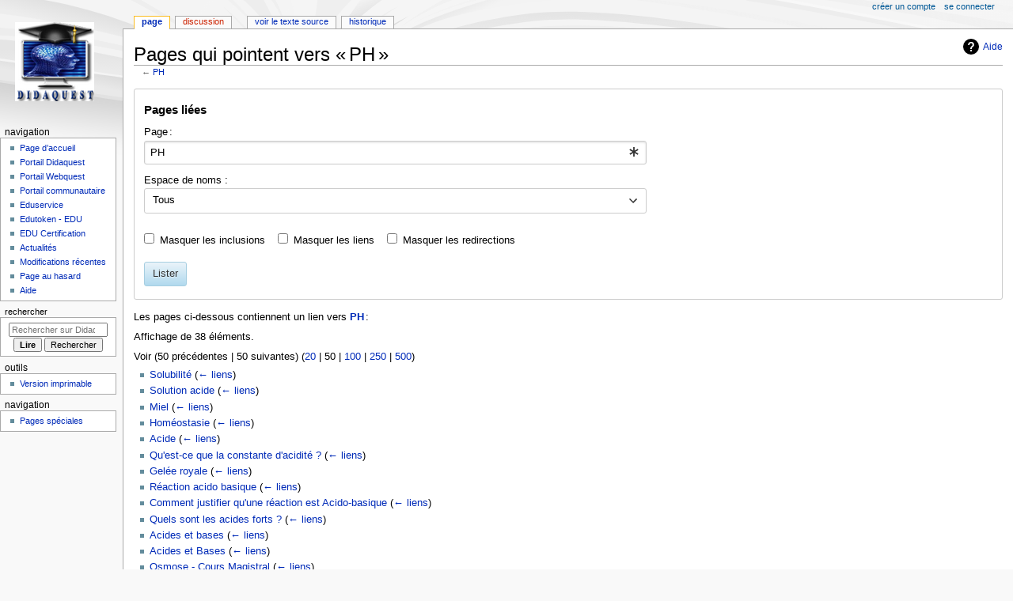

--- FILE ---
content_type: text/html; charset=UTF-8
request_url: https://didaquest.org/wiki/Sp%C3%A9cial:Pages_li%C3%A9es/PH
body_size: 7297
content:
<!DOCTYPE html>
<html class="client-nojs" lang="fr" dir="ltr">
<head>
<meta charset="UTF-8">
<title>Pages qui pointent vers « PH » — Didaquest</title>
<script>document.documentElement.className="client-js";RLCONF={"wgBreakFrames":true,"wgSeparatorTransformTable":[",\t."," \t,"],"wgDigitTransformTable":["",""],"wgDefaultDateFormat":"dmy","wgMonthNames":["","janvier","février","mars","avril","mai","juin","juillet","août","septembre","octobre","novembre","décembre"],"wgRequestId":"aWfKBAECvP1rmzVd1HMDxgAAAAI","wgCanonicalNamespace":"Special","wgCanonicalSpecialPageName":"Whatlinkshere","wgNamespaceNumber":-1,"wgPageName":"Spécial:Pages_liées/PH","wgTitle":"Pages liées/PH","wgCurRevisionId":0,"wgRevisionId":0,"wgArticleId":0,"wgIsArticle":false,"wgIsRedirect":false,"wgAction":"view","wgUserName":null,"wgUserGroups":["*"],"wgCategories":[],"wgPageViewLanguage":"fr","wgPageContentLanguage":"fr","wgPageContentModel":"wikitext","wgRelevantPageName":"PH","wgRelevantArticleId":13940,"wgIsProbablyEditable":false,"wgRelevantPageIsProbablyEditable":false,"wgCiteReferencePreviewsActive":true,"wgMediaViewerOnClick":true,"wgMediaViewerEnabledByDefault":true};
RLSTATE={"site.styles":"ready","user.styles":"ready","user":"ready","user.options":"loading","mediawiki.helplink":"ready","mediawiki.special":"ready","oojs-ui-core.styles":"ready","oojs-ui.styles.indicators":"ready","mediawiki.widgets.styles":"ready","oojs-ui-core.icons":"ready","mediawiki.htmlform.ooui.styles":"ready","mediawiki.htmlform.styles":"ready","mediawiki.codex.messagebox.styles":"ready","skins.monobook.styles":"ready"};RLPAGEMODULES=["mediawiki.htmlform","mediawiki.htmlform.ooui","mediawiki.widgets","site","mediawiki.page.ready","skins.monobook.scripts","ext.createPage"];</script>
<script>(RLQ=window.RLQ||[]).push(function(){mw.loader.impl(function(){return["user.options@12s5i",function($,jQuery,require,module){mw.user.tokens.set({"patrolToken":"+\\","watchToken":"+\\","csrfToken":"+\\"});
}];});});</script>
<link rel="stylesheet" href="/Didawiki/w/load.php?lang=fr&amp;modules=mediawiki.codex.messagebox.styles%7Cmediawiki.helplink%2Cspecial%7Cmediawiki.htmlform.ooui.styles%7Cmediawiki.htmlform.styles%7Cmediawiki.widgets.styles%7Coojs-ui-core.icons%2Cstyles%7Coojs-ui.styles.indicators%7Cskins.monobook.styles&amp;only=styles&amp;skin=monobook">
<script async="" src="/Didawiki/w/load.php?lang=fr&amp;modules=startup&amp;only=scripts&amp;raw=1&amp;skin=monobook"></script>
<meta name="generator" content="MediaWiki 1.44.0">
<meta name="robots" content="noindex,nofollow,max-image-preview:standard">
<meta name="format-detection" content="telephone=no">
<meta name="viewport" content="width=device-width, initial-scale=1.0, user-scalable=yes, minimum-scale=0.25, maximum-scale=5.0">
<link rel="search" type="application/opensearchdescription+xml" href="/Didawiki/w/rest.php/v1/search" title="Didaquest (fr)">
<link rel="EditURI" type="application/rsd+xml" href="https://didaquest.org/Didawiki/w/api.php?action=rsd">
<link rel="alternate" type="application/atom+xml" title="Flux Atom de Didaquest" href="/Didawiki/w/index.php?title=Sp%C3%A9cial:Modifications_r%C3%A9centes&amp;feed=atom">
</head>
<body class="mediawiki ltr sitedir-ltr mw-hide-empty-elt ns--1 ns-special mw-special-Whatlinkshere page-Spécial_Pages_liées_PH rootpage-Spécial_Pages_liées_PH skin-monobook action-view skin--responsive"><div id="globalWrapper">
	<div id="column-content">
		<div id="content" class="mw-body" role="main">
			<a id="top"></a>
			<div id="siteNotice"></div>
			<div class="mw-indicators">
				<div id="mw-indicator-mw-helplink" class="mw-indicator"><a href="https://www.mediawiki.org/wiki/Special:MyLanguage/Help:What_links_here" target="_blank" class="mw-helplink"><span class="mw-helplink-icon"></span>Aide</a></div>
			</div>
			<h1 id="firstHeading" class="firstHeading mw-first-heading">Pages qui pointent vers « PH »</h1>
			<div id="bodyContent" class="monobook-body">
				<div id="siteSub">De Didaquest</div>
				<div id="contentSub" ><div id="mw-content-subtitle">← <a href="/wiki/PH" title="PH">PH</a></div></div>
				
				<div id="jump-to-nav"></div><a href="#column-one" class="mw-jump-link">Aller à la navigation</a><a href="#searchInput" class="mw-jump-link">Aller à la recherche</a>
				<!-- start content -->
				<div id="mw-content-text" class="mw-body-content"><div class='mw-htmlform-ooui-wrapper oo-ui-layout oo-ui-panelLayout oo-ui-panelLayout-padded oo-ui-panelLayout-framed'><form action='/wiki/Sp%C3%A9cial:Pages_li%C3%A9es' method='get' enctype='application/x-www-form-urlencoded' class='mw-htmlform mw-htmlform-ooui oo-ui-layout oo-ui-formLayout'><fieldset class='oo-ui-layout oo-ui-labelElement oo-ui-fieldsetLayout'><legend class='oo-ui-fieldsetLayout-header'><span class='oo-ui-iconElement-icon oo-ui-iconElement-noIcon'></span><span class='oo-ui-labelElement-label'>Pages liées</span></legend><div class='oo-ui-fieldsetLayout-group'><div class='oo-ui-widget oo-ui-widget-enabled'><div class='oo-ui-layout oo-ui-panelLayout oo-ui-panelLayout-padded oo-ui-panelLayout-framed'><fieldset class='oo-ui-layout oo-ui-labelElement oo-ui-fieldsetLayout'><legend class='oo-ui-fieldsetLayout-header'><span class='oo-ui-iconElement-icon oo-ui-iconElement-noIcon'></span><span class='oo-ui-labelElement-label'>⧼whatlinkshere-whatlinkshere-target⧽</span></legend><div class='oo-ui-fieldsetLayout-group'><div class='oo-ui-widget oo-ui-widget-enabled'><div id="mw-htmlform-whatlinkshere-target"><div data-mw-modules='mediawiki.widgets' id='ooui-php-2' class='mw-htmlform-field-HTMLTitleTextField mw-htmlform-autoinfuse oo-ui-layout oo-ui-labelElement oo-ui-fieldLayout oo-ui-fieldLayout-align-top' data-ooui='{"_":"mw.htmlform.FieldLayout","fieldWidget":{"tag":"mw-whatlinkshere-target"},"align":"top","helpInline":true,"$overlay":true,"label":{"html":"Page\u202f:"},"classes":["mw-htmlform-field-HTMLTitleTextField","mw-htmlform-autoinfuse"]}'><div class='oo-ui-fieldLayout-body'><span class='oo-ui-fieldLayout-header'><label for='ooui-php-1' class='oo-ui-labelElement-label'>Page :</label></span><div class='oo-ui-fieldLayout-field'><div id='mw-whatlinkshere-target' class='oo-ui-widget oo-ui-widget-enabled oo-ui-inputWidget oo-ui-indicatorElement oo-ui-textInputWidget oo-ui-textInputWidget-type-text oo-ui-textInputWidget-php mw-widget-titleInputWidget' data-ooui='{"_":"mw.widgets.TitleInputWidget","relative":false,"$overlay":true,"maxLength":255,"name":"target","value":"PH","inputId":"ooui-php-1","indicator":"required","required":true}'><input type='text' tabindex='0' name='target' value='PH' required='' maxlength='255' id='ooui-php-1' class='oo-ui-inputWidget-input' /><span class='oo-ui-iconElement-icon oo-ui-iconElement-noIcon'></span><span class='oo-ui-indicatorElement-indicator oo-ui-indicator-required'></span></div></div></div></div></div></div></div></fieldset></div><div class='oo-ui-layout oo-ui-panelLayout oo-ui-panelLayout-padded oo-ui-panelLayout-framed'><fieldset class='oo-ui-layout oo-ui-labelElement oo-ui-fieldsetLayout'><legend class='oo-ui-fieldsetLayout-header'><span class='oo-ui-iconElement-icon oo-ui-iconElement-noIcon'></span><span class='oo-ui-labelElement-label'>⧼whatlinkshere-whatlinkshere-ns⧽</span></legend><div class='oo-ui-fieldsetLayout-group'><div class='oo-ui-widget oo-ui-widget-enabled'><div id="mw-htmlform-whatlinkshere-ns"><div data-mw-modules='mediawiki.widgets' id='ooui-php-5' class='mw-htmlform-field-HTMLSelectNamespace mw-htmlform-autoinfuse oo-ui-layout oo-ui-labelElement oo-ui-fieldLayout oo-ui-fieldLayout-align-top' data-ooui='{"_":"mw.htmlform.FieldLayout","fieldWidget":{"tag":"namespace"},"align":"top","helpInline":true,"$overlay":true,"label":{"html":"Espace de noms&amp;#160;:"},"classes":["mw-htmlform-field-HTMLSelectNamespace","mw-htmlform-autoinfuse"]}'><div class='oo-ui-fieldLayout-body'><span class='oo-ui-fieldLayout-header'><label for='ooui-php-3' class='oo-ui-labelElement-label'>Espace de noms&#160;:</label></span><div class='oo-ui-fieldLayout-field'><div id='namespace' class='oo-ui-widget oo-ui-widget-enabled oo-ui-inputWidget oo-ui-dropdownInputWidget oo-ui-dropdownInputWidget-php mw-widget-namespaceInputWidget' data-ooui='{"_":"mw.widgets.NamespaceInputWidget","includeAllValue":"","userLang":true,"exclude":[],"include":null,"dropdown":{"$overlay":true},"name":"namespace","inputId":"ooui-php-3","required":false}'><select tabindex='0' name='namespace' id='ooui-php-3' class='oo-ui-inputWidget-input oo-ui-indicator-down'><option value='' selected='selected'>Tous</option><option value='0'>(Principal)</option><option value='1'>Discussion</option><option value='2'>Utilisateur</option><option value='3'>Discussion utilisateur</option><option value='4'>Didaquest</option><option value='5'>Discussion Didaquest</option><option value='6'>Fichier</option><option value='7'>Discussion fichier</option><option value='8'>MediaWiki</option><option value='9'>Discussion MediaWiki</option><option value='10'>Modèle</option><option value='11'>Discussion modèle</option><option value='12'>Aide</option><option value='13'>Discussion aide</option><option value='14'>Catégorie</option><option value='15'>Discussion catégorie</option><option value='274'>Widget</option><option value='275'>Widget talk</option><option value='828'>Module</option><option value='829'>Discussion module</option></select></div></div></div></div><div id='ooui-php-6' class='mw-htmlform-field-HTMLCheckField mw-htmlform-autoinfuse mw-htmlform-hide-if mw-htmlform-hide-if-hidden oo-ui-layout oo-ui-labelElement oo-ui-fieldLayout oo-ui-fieldLayout-align-inline' data-ooui='{"_":"mw.htmlform.FieldLayout","fieldWidget":{"tag":"nsinvert"},"align":"inline","help":{"html":"Cochez cette case pour cacher les liens des pages dans l\u2019espace de nom s\u00e9lectionn\u00e9."},"$overlay":true,"label":{"html":"Inverser la s\u00e9lection"},"condState":{"hide":["===","namespace",""]},"classes":["mw-htmlform-field-HTMLCheckField","mw-htmlform-autoinfuse","mw-htmlform-hide-if","mw-htmlform-hide-if-hidden"]}'><div class='oo-ui-fieldLayout-body'><span class='oo-ui-fieldLayout-field'><span id='nsinvert' class='oo-ui-widget oo-ui-widget-enabled oo-ui-inputWidget oo-ui-checkboxInputWidget' data-ooui='{"_":"OO.ui.CheckboxInputWidget","name":"invert","value":"1","inputId":"ooui-php-4","required":false}'><input type='checkbox' tabindex='0' name='invert' value='1' id='ooui-php-4' class='oo-ui-inputWidget-input' /><span class='oo-ui-checkboxInputWidget-checkIcon oo-ui-widget oo-ui-widget-enabled oo-ui-iconElement-icon oo-ui-icon-check oo-ui-iconElement oo-ui-labelElement-invisible oo-ui-iconWidget'></span></span></span><span class='oo-ui-fieldLayout-header'><span class='oo-ui-fieldLayout-help oo-ui-widget oo-ui-widget-enabled oo-ui-buttonElement oo-ui-buttonElement-frameless oo-ui-iconElement oo-ui-buttonWidget'><a role='button' title='Cochez cette case pour cacher les liens des pages dans l’espace de nom sélectionné.' tabindex='0' rel='nofollow' class='oo-ui-buttonElement-button'><span class='oo-ui-iconElement-icon oo-ui-icon-info'></span><span class='oo-ui-labelElement-label'></span><span class='oo-ui-indicatorElement-indicator oo-ui-indicatorElement-noIndicator'></span></a></span><label for='ooui-php-4' class='oo-ui-labelElement-label'>Inverser la sélection</label></span></div></div></div></div></div></fieldset></div><div class='oo-ui-layout oo-ui-panelLayout oo-ui-panelLayout-padded oo-ui-panelLayout-framed'><fieldset class='oo-ui-layout oo-ui-labelElement oo-ui-fieldsetLayout'><legend class='oo-ui-fieldsetLayout-header'><span class='oo-ui-iconElement-icon oo-ui-iconElement-noIcon'></span><span class='oo-ui-labelElement-label'>⧼whatlinkshere-whatlinkshere-filter⧽</span></legend><div class='oo-ui-fieldsetLayout-group'><div class='oo-ui-widget oo-ui-widget-enabled'><div id="mw-htmlform-whatlinkshere-filter"><div id='ooui-php-14' class='mw-htmlform-field-HTMLCheckField oo-ui-layout oo-ui-labelElement oo-ui-fieldLayout oo-ui-fieldLayout-align-inline' data-ooui='{"_":"mw.htmlform.FieldLayout","fieldWidget":{"tag":"mw-input-hidetrans"},"align":"inline","helpInline":true,"$overlay":true,"label":{"html":"Masquer les inclusions"},"classes":["mw-htmlform-field-HTMLCheckField"]}'><div class='oo-ui-fieldLayout-body'><span class='oo-ui-fieldLayout-field'><span id='mw-input-hidetrans' class='oo-ui-widget oo-ui-widget-enabled oo-ui-inputWidget oo-ui-checkboxInputWidget' data-ooui='{"_":"OO.ui.CheckboxInputWidget","name":"hidetrans","value":"1","inputId":"ooui-php-11","required":false}'><input type='checkbox' tabindex='0' name='hidetrans' value='1' id='ooui-php-11' class='oo-ui-inputWidget-input' /><span class='oo-ui-checkboxInputWidget-checkIcon oo-ui-widget oo-ui-widget-enabled oo-ui-iconElement-icon oo-ui-icon-check oo-ui-iconElement oo-ui-labelElement-invisible oo-ui-iconWidget'></span></span></span><span class='oo-ui-fieldLayout-header'><label for='ooui-php-11' class='oo-ui-labelElement-label'>Masquer les inclusions</label></span></div></div><div id='ooui-php-15' class='mw-htmlform-field-HTMLCheckField oo-ui-layout oo-ui-labelElement oo-ui-fieldLayout oo-ui-fieldLayout-align-inline' data-ooui='{"_":"mw.htmlform.FieldLayout","fieldWidget":{"tag":"mw-input-hidelinks"},"align":"inline","helpInline":true,"$overlay":true,"label":{"html":"Masquer les liens"},"classes":["mw-htmlform-field-HTMLCheckField"]}'><div class='oo-ui-fieldLayout-body'><span class='oo-ui-fieldLayout-field'><span id='mw-input-hidelinks' class='oo-ui-widget oo-ui-widget-enabled oo-ui-inputWidget oo-ui-checkboxInputWidget' data-ooui='{"_":"OO.ui.CheckboxInputWidget","name":"hidelinks","value":"1","inputId":"ooui-php-12","required":false}'><input type='checkbox' tabindex='0' name='hidelinks' value='1' id='ooui-php-12' class='oo-ui-inputWidget-input' /><span class='oo-ui-checkboxInputWidget-checkIcon oo-ui-widget oo-ui-widget-enabled oo-ui-iconElement-icon oo-ui-icon-check oo-ui-iconElement oo-ui-labelElement-invisible oo-ui-iconWidget'></span></span></span><span class='oo-ui-fieldLayout-header'><label for='ooui-php-12' class='oo-ui-labelElement-label'>Masquer les liens</label></span></div></div><div id='ooui-php-16' class='mw-htmlform-field-HTMLCheckField oo-ui-layout oo-ui-labelElement oo-ui-fieldLayout oo-ui-fieldLayout-align-inline' data-ooui='{"_":"mw.htmlform.FieldLayout","fieldWidget":{"tag":"mw-input-hideredirs"},"align":"inline","helpInline":true,"$overlay":true,"label":{"html":"Masquer les redirections"},"classes":["mw-htmlform-field-HTMLCheckField"]}'><div class='oo-ui-fieldLayout-body'><span class='oo-ui-fieldLayout-field'><span id='mw-input-hideredirs' class='oo-ui-widget oo-ui-widget-enabled oo-ui-inputWidget oo-ui-checkboxInputWidget' data-ooui='{"_":"OO.ui.CheckboxInputWidget","name":"hideredirs","value":"1","inputId":"ooui-php-13","required":false}'><input type='checkbox' tabindex='0' name='hideredirs' value='1' id='ooui-php-13' class='oo-ui-inputWidget-input' /><span class='oo-ui-checkboxInputWidget-checkIcon oo-ui-widget oo-ui-widget-enabled oo-ui-iconElement-icon oo-ui-icon-check oo-ui-iconElement oo-ui-labelElement-invisible oo-ui-iconWidget'></span></span></span><span class='oo-ui-fieldLayout-header'><label for='ooui-php-13' class='oo-ui-labelElement-label'>Masquer les redirections</label></span></div></div></div></div></div></fieldset></div>
<input id="mw-input-limit" name="limit" type="hidden" value="50">
<div class="mw-htmlform-submit-buttons">
<span id='ooui-php-17' class='mw-htmlform-submit oo-ui-widget oo-ui-widget-enabled oo-ui-inputWidget oo-ui-buttonElement oo-ui-buttonElement-framed oo-ui-labelElement oo-ui-flaggedElement-primary oo-ui-flaggedElement-progressive oo-ui-buttonInputWidget' data-ooui='{"_":"OO.ui.ButtonInputWidget","type":"submit","value":"Lister","label":"Lister","flags":["primary","progressive"],"classes":["mw-htmlform-submit"]}'><button type='submit' tabindex='0' value='Lister' class='oo-ui-inputWidget-input oo-ui-buttonElement-button'><span class='oo-ui-iconElement-icon oo-ui-iconElement-noIcon'></span><span class='oo-ui-labelElement-label'>Lister</span><span class='oo-ui-indicatorElement-indicator oo-ui-indicatorElement-noIndicator'></span></button></span></div>
</div></div></fieldset></form></div><p>Les pages ci-dessous contiennent un lien vers <strong><a href="/wiki/PH" title="PH">PH</a></strong> :
</p><p>Affichage de 38 éléments.
</p><div class="mw-pager-navigation-bar">Voir (<span class="mw-prevlink">50 précédentes</span>  |  <span class="mw-nextlink">50 suivantes</span>) (<a href="/Didawiki/w/index.php?title=Sp%C3%A9cial:Pages_li%C3%A9es/PH&amp;limit=20" class="mw-numlink">20</a> | <span class="mw-numlink">50</span> | <a href="/Didawiki/w/index.php?title=Sp%C3%A9cial:Pages_li%C3%A9es/PH&amp;limit=100" class="mw-numlink">100</a> | <a href="/Didawiki/w/index.php?title=Sp%C3%A9cial:Pages_li%C3%A9es/PH&amp;limit=250" class="mw-numlink">250</a> | <a href="/Didawiki/w/index.php?title=Sp%C3%A9cial:Pages_li%C3%A9es/PH&amp;limit=500" class="mw-numlink">500</a>)</div><ul id="mw-whatlinkshere-list"><li><bdi dir="ltr"><a href="/wiki/Solubilit%C3%A9" title="Solubilité">Solubilité</a></bdi>  <span class="mw-whatlinkshere-tools">(<a href="/Didawiki/w/index.php?title=Sp%C3%A9cial:Pages_li%C3%A9es&amp;target=Solubilit%C3%A9" title="Spécial:Pages liées">← liens</a>)</span></li>
<li><bdi dir="ltr"><a href="/wiki/Solution_acide" title="Solution acide">Solution acide</a></bdi>  <span class="mw-whatlinkshere-tools">(<a href="/Didawiki/w/index.php?title=Sp%C3%A9cial:Pages_li%C3%A9es&amp;target=Solution+acide" title="Spécial:Pages liées">← liens</a>)</span></li>
<li><bdi dir="ltr"><a href="/wiki/Miel" title="Miel">Miel</a></bdi>  <span class="mw-whatlinkshere-tools">(<a href="/Didawiki/w/index.php?title=Sp%C3%A9cial:Pages_li%C3%A9es&amp;target=Miel" title="Spécial:Pages liées">← liens</a>)</span></li>
<li><bdi dir="ltr"><a href="/wiki/Hom%C3%A9ostasie" title="Homéostasie">Homéostasie</a></bdi>  <span class="mw-whatlinkshere-tools">(<a href="/Didawiki/w/index.php?title=Sp%C3%A9cial:Pages_li%C3%A9es&amp;target=Hom%C3%A9ostasie" title="Spécial:Pages liées">← liens</a>)</span></li>
<li><bdi dir="ltr"><a href="/wiki/Acide" title="Acide">Acide</a></bdi>  <span class="mw-whatlinkshere-tools">(<a href="/Didawiki/w/index.php?title=Sp%C3%A9cial:Pages_li%C3%A9es&amp;target=Acide" title="Spécial:Pages liées">← liens</a>)</span></li>
<li><bdi dir="ltr"><a href="/wiki/Qu%27est-ce_que_la_constante_d%27acidit%C3%A9_%3F" title="Qu&#039;est-ce que la constante d&#039;acidité ?">Qu&#039;est-ce que la constante d&#039;acidité ?</a></bdi>  <span class="mw-whatlinkshere-tools">(<a href="/Didawiki/w/index.php?title=Sp%C3%A9cial:Pages_li%C3%A9es&amp;target=Qu%27est-ce+que+la+constante+d%27acidit%C3%A9+%3F" title="Spécial:Pages liées">← liens</a>)</span></li>
<li><bdi dir="ltr"><a href="/wiki/Gel%C3%A9e_royale" title="Gelée royale">Gelée royale</a></bdi>  <span class="mw-whatlinkshere-tools">(<a href="/Didawiki/w/index.php?title=Sp%C3%A9cial:Pages_li%C3%A9es&amp;target=Gel%C3%A9e+royale" title="Spécial:Pages liées">← liens</a>)</span></li>
<li><bdi dir="ltr"><a href="/wiki/R%C3%A9action_acido_basique" title="Réaction acido basique">Réaction acido basique</a></bdi>  <span class="mw-whatlinkshere-tools">(<a href="/Didawiki/w/index.php?title=Sp%C3%A9cial:Pages_li%C3%A9es&amp;target=R%C3%A9action+acido+basique" title="Spécial:Pages liées">← liens</a>)</span></li>
<li><bdi dir="ltr"><a href="/wiki/Comment_justifier_qu%27une_r%C3%A9action_est_Acido-basique" title="Comment justifier qu&#039;une réaction est Acido-basique">Comment justifier qu&#039;une réaction est Acido-basique</a></bdi>  <span class="mw-whatlinkshere-tools">(<a href="/Didawiki/w/index.php?title=Sp%C3%A9cial:Pages_li%C3%A9es&amp;target=Comment+justifier+qu%27une+r%C3%A9action+est+Acido-basique" title="Spécial:Pages liées">← liens</a>)</span></li>
<li><bdi dir="ltr"><a href="/wiki/Quels_sont_les_acides_forts_%3F" title="Quels sont les acides forts ?">Quels sont les acides forts ?</a></bdi>  <span class="mw-whatlinkshere-tools">(<a href="/Didawiki/w/index.php?title=Sp%C3%A9cial:Pages_li%C3%A9es&amp;target=Quels+sont+les+acides+forts+%3F" title="Spécial:Pages liées">← liens</a>)</span></li>
<li><bdi dir="ltr"><a href="/wiki/Acides_et_bases" title="Acides et bases">Acides et bases</a></bdi>  <span class="mw-whatlinkshere-tools">(<a href="/Didawiki/w/index.php?title=Sp%C3%A9cial:Pages_li%C3%A9es&amp;target=Acides+et+bases" title="Spécial:Pages liées">← liens</a>)</span></li>
<li><bdi dir="ltr"><a href="/wiki/Acides_et_Bases" title="Acides et Bases">Acides et Bases</a></bdi>  <span class="mw-whatlinkshere-tools">(<a href="/Didawiki/w/index.php?title=Sp%C3%A9cial:Pages_li%C3%A9es&amp;target=Acides+et+Bases" title="Spécial:Pages liées">← liens</a>)</span></li>
<li><bdi dir="ltr"><a href="/wiki/Osmose_-_Cours_Magistral" title="Osmose - Cours Magistral">Osmose - Cours Magistral</a></bdi>  <span class="mw-whatlinkshere-tools">(<a href="/Didawiki/w/index.php?title=Sp%C3%A9cial:Pages_li%C3%A9es&amp;target=Osmose+-+Cours+Magistral" title="Spécial:Pages liées">← liens</a>)</span></li>
<li><bdi dir="ltr"><a href="/wiki/Hygi%C3%A8ne_alimentaire_-_Domaines" title="Hygiène alimentaire - Domaines">Hygiène alimentaire - Domaines</a></bdi>  <span class="mw-whatlinkshere-tools">(<a href="/Didawiki/w/index.php?title=Sp%C3%A9cial:Pages_li%C3%A9es&amp;target=Hygi%C3%A8ne+alimentaire+-+Domaines" title="Spécial:Pages liées">← liens</a>)</span></li>
<li><bdi dir="ltr"><a href="/wiki/Fonction_du_sang-FAQ" title="Fonction du sang-FAQ">Fonction du sang-FAQ</a></bdi>  <span class="mw-whatlinkshere-tools">(<a href="/Didawiki/w/index.php?title=Sp%C3%A9cial:Pages_li%C3%A9es&amp;target=Fonction+du+sang-FAQ" title="Spécial:Pages liées">← liens</a>)</span></li>
<li><bdi dir="ltr"><a href="/wiki/Respiration_humaine_-_FAQ" title="Respiration humaine - FAQ">Respiration humaine - FAQ</a></bdi>  <span class="mw-whatlinkshere-tools">(<a href="/Didawiki/w/index.php?title=Sp%C3%A9cial:Pages_li%C3%A9es&amp;target=Respiration+humaine+-+FAQ" title="Spécial:Pages liées">← liens</a>)</span></li>
<li><bdi dir="ltr"><a href="/wiki/Digestion_-_FAQ" title="Digestion - FAQ">Digestion - FAQ</a></bdi>  <span class="mw-whatlinkshere-tools">(<a href="/Didawiki/w/index.php?title=Sp%C3%A9cial:Pages_li%C3%A9es&amp;target=Digestion+-+FAQ" title="Spécial:Pages liées">← liens</a>)</span></li>
<li><bdi dir="ltr"><a href="/wiki/Circulation_sanguine_A_-_FAQ" title="Circulation sanguine A - FAQ">Circulation sanguine A - FAQ</a></bdi>  <span class="mw-whatlinkshere-tools">(<a href="/Didawiki/w/index.php?title=Sp%C3%A9cial:Pages_li%C3%A9es&amp;target=Circulation+sanguine+A+-+FAQ" title="Spécial:Pages liées">← liens</a>)</span></li>
<li><bdi dir="ltr"><a href="/wiki/Respiration_chez_l%27homme_-_FAQ" title="Respiration chez l&#039;homme - FAQ">Respiration chez l&#039;homme - FAQ</a></bdi>  <span class="mw-whatlinkshere-tools">(<a href="/Didawiki/w/index.php?title=Sp%C3%A9cial:Pages_li%C3%A9es&amp;target=Respiration+chez+l%27homme+-+FAQ" title="Spécial:Pages liées">← liens</a>)</span></li>
<li><bdi dir="ltr"><a href="/wiki/Syst%C3%A8me_respiratoire_humain_-_FAQ" title="Système respiratoire humain - FAQ">Système respiratoire humain - FAQ</a></bdi>  <span class="mw-whatlinkshere-tools">(<a href="/Didawiki/w/index.php?title=Sp%C3%A9cial:Pages_li%C3%A9es&amp;target=Syst%C3%A8me+respiratoire+humain+-+FAQ" title="Spécial:Pages liées">← liens</a>)</span></li>
<li><bdi dir="ltr"><a href="/wiki/Syst%C3%A8me_digestif_-_FAQ" title="Système digestif - FAQ">Système digestif - FAQ</a></bdi>  <span class="mw-whatlinkshere-tools">(<a href="/Didawiki/w/index.php?title=Sp%C3%A9cial:Pages_li%C3%A9es&amp;target=Syst%C3%A8me+digestif+-+FAQ" title="Spécial:Pages liées">← liens</a>)</span></li>
<li><bdi dir="ltr"><a href="/wiki/Sang_-_Circulation_sanguine" title="Sang - Circulation sanguine">Sang - Circulation sanguine</a></bdi>  <span class="mw-whatlinkshere-tools">(<a href="/Didawiki/w/index.php?title=Sp%C3%A9cial:Pages_li%C3%A9es&amp;target=Sang+-+Circulation+sanguine" title="Spécial:Pages liées">← liens</a>)</span></li>
<li><bdi dir="ltr"><a href="/wiki/La_digestion_-_Travaux_Pratiques_(TP)" title="La digestion - Travaux Pratiques (TP)">La digestion - Travaux Pratiques (TP)</a></bdi>  <span class="mw-whatlinkshere-tools">(<a href="/Didawiki/w/index.php?title=Sp%C3%A9cial:Pages_li%C3%A9es&amp;target=La+digestion+-+Travaux+Pratiques+%28TP%29" title="Spécial:Pages liées">← liens</a>)</span></li>
<li><bdi dir="ltr"><a href="/wiki/Respiration_humaine_-_Feedback" title="Respiration humaine - Feedback">Respiration humaine - Feedback</a></bdi>  <span class="mw-whatlinkshere-tools">(<a href="/Didawiki/w/index.php?title=Sp%C3%A9cial:Pages_li%C3%A9es&amp;target=Respiration+humaine+-+Feedback" title="Spécial:Pages liées">← liens</a>)</span></li>
<li><bdi dir="ltr"><a href="/wiki/Les_fonctions_du_sang_-_FAQ" title="Les fonctions du sang - FAQ">Les fonctions du sang - FAQ</a></bdi>  <span class="mw-whatlinkshere-tools">(<a href="/Didawiki/w/index.php?title=Sp%C3%A9cial:Pages_li%C3%A9es&amp;target=Les+fonctions+du+sang+-+FAQ" title="Spécial:Pages liées">← liens</a>)</span></li>
<li><bdi dir="ltr"><a href="/wiki/Respiration_animal_-_Feedback" title="Respiration animal - Feedback">Respiration animal - Feedback</a></bdi>  <span class="mw-whatlinkshere-tools">(<a href="/Didawiki/w/index.php?title=Sp%C3%A9cial:Pages_li%C3%A9es&amp;target=Respiration+animal+-+Feedback" title="Spécial:Pages liées">← liens</a>)</span></li>
<li><bdi dir="ltr"><a href="/wiki/Syst%C3%A8me_respiratoire_humain_-_Feedback" title="Système respiratoire humain - Feedback">Système respiratoire humain - Feedback</a></bdi>  <span class="mw-whatlinkshere-tools">(<a href="/Didawiki/w/index.php?title=Sp%C3%A9cial:Pages_li%C3%A9es&amp;target=Syst%C3%A8me+respiratoire+humain+-+Feedback" title="Spécial:Pages liées">← liens</a>)</span></li>
<li><bdi dir="ltr"><a href="/wiki/La_digestion_-_Travaux_Dirig%C3%A9s_(TD)" title="La digestion - Travaux Dirigés (TD)">La digestion - Travaux Dirigés (TD)</a></bdi>  <span class="mw-whatlinkshere-tools">(<a href="/Didawiki/w/index.php?title=Sp%C3%A9cial:Pages_li%C3%A9es&amp;target=La+digestion+-+Travaux+Dirig%C3%A9s+%28TD%29" title="Spécial:Pages liées">← liens</a>)</span></li>
<li><bdi dir="ltr"><a href="/wiki/Respiration_pulmonaire_-_Respiration_cellulaire_-_Feedback" title="Respiration pulmonaire - Respiration cellulaire - Feedback">Respiration pulmonaire - Respiration cellulaire - Feedback</a></bdi>  <span class="mw-whatlinkshere-tools">(<a href="/Didawiki/w/index.php?title=Sp%C3%A9cial:Pages_li%C3%A9es&amp;target=Respiration+pulmonaire+-+Respiration+cellulaire+-+Feedback" title="Spécial:Pages liées">← liens</a>)</span></li>
<li><bdi dir="ltr"><a href="/wiki/Respiration_-_Ventilation_-_FAQ" title="Respiration - Ventilation - FAQ">Respiration - Ventilation - FAQ</a></bdi>  <span class="mw-whatlinkshere-tools">(<a href="/Didawiki/w/index.php?title=Sp%C3%A9cial:Pages_li%C3%A9es&amp;target=Respiration+-+Ventilation+-+FAQ" title="Spécial:Pages liées">← liens</a>)</span></li>
<li><bdi dir="ltr"><a href="/wiki/Les_fonctions_du_sang_-_Auto-Explication" title="Les fonctions du sang - Auto-Explication">Les fonctions du sang - Auto-Explication</a></bdi>  <span class="mw-whatlinkshere-tools">(<a href="/Didawiki/w/index.php?title=Sp%C3%A9cial:Pages_li%C3%A9es&amp;target=Les+fonctions+du+sang+-+Auto-Explication" title="Spécial:Pages liées">← liens</a>)</span></li>
<li><bdi dir="ltr"><a href="/wiki/La_digesion_-_Auto-Explication" title="La digesion - Auto-Explication">La digesion - Auto-Explication</a></bdi>  <span class="mw-whatlinkshere-tools">(<a href="/Didawiki/w/index.php?title=Sp%C3%A9cial:Pages_li%C3%A9es&amp;target=La+digesion+-+Auto-Explication" title="Spécial:Pages liées">← liens</a>)</span></li>
<li><bdi dir="ltr"><a href="/wiki/La_digestion_%E2%80%93_Travaux_Pratiques_(TP)" title="La digestion – Travaux Pratiques (TP)">La digestion – Travaux Pratiques (TP)</a></bdi>  <span class="mw-whatlinkshere-tools">(<a href="/Didawiki/w/index.php?title=Sp%C3%A9cial:Pages_li%C3%A9es&amp;target=La+digestion+%E2%80%93+Travaux+Pratiques+%28TP%29" title="Spécial:Pages liées">← liens</a>)</span></li>
<li><bdi dir="ltr"><a href="/wiki/La_digestion_-_Travaux_Personnels_Encadr%C3%A9s_(TPE)" title="La digestion - Travaux Personnels Encadrés (TPE)">La digestion - Travaux Personnels Encadrés (TPE)</a></bdi>  <span class="mw-whatlinkshere-tools">(<a href="/Didawiki/w/index.php?title=Sp%C3%A9cial:Pages_li%C3%A9es&amp;target=La+digestion+-+Travaux+Personnels+Encadr%C3%A9s+%28TPE%29" title="Spécial:Pages liées">← liens</a>)</span></li>
<li><bdi dir="ltr"><a href="/wiki/La_digestion_-_Ateliers_Interactifs" title="La digestion - Ateliers Interactifs">La digestion - Ateliers Interactifs</a></bdi>  <span class="mw-whatlinkshere-tools">(<a href="/Didawiki/w/index.php?title=Sp%C3%A9cial:Pages_li%C3%A9es&amp;target=La+digestion+-+Ateliers+Interactifs" title="Spécial:Pages liées">← liens</a>)</span></li>
<li><bdi dir="ltr"><a href="/wiki/Hygi%C3%A8ne_intime_%E2%80%93_Tabous_%E2%80%93_Mauvaises_pratiques" title="Hygiène intime – Tabous – Mauvaises pratiques">Hygiène intime – Tabous – Mauvaises pratiques</a></bdi>  <span class="mw-whatlinkshere-tools">(<a href="/Didawiki/w/index.php?title=Sp%C3%A9cial:Pages_li%C3%A9es&amp;target=Hygi%C3%A8ne+intime+%E2%80%93+Tabous+%E2%80%93+Mauvaises+pratiques" title="Spécial:Pages liées">← liens</a>)</span></li>
<li><bdi dir="ltr"><a href="/wiki/Abiotique_-_Map" title="Abiotique - Map">Abiotique - Map</a></bdi>  <span class="mw-whatlinkshere-tools">(<a href="/Didawiki/w/index.php?title=Sp%C3%A9cial:Pages_li%C3%A9es&amp;target=Abiotique+-+Map" title="Spécial:Pages liées">← liens</a>)</span></li>
<li><bdi dir="ltr"><a href="/wiki/Concept_fondamental" title="Concept fondamental">Concept fondamental</a></bdi>  <span class="mw-whatlinkshere-tools">(<a href="/Didawiki/w/index.php?title=Sp%C3%A9cial:Pages_li%C3%A9es&amp;target=Concept+fondamental" title="Spécial:Pages liées">← liens</a>)</span></li>
</ul><div class="mw-pager-navigation-bar">Voir (<span class="mw-prevlink">50 précédentes</span>  |  <span class="mw-nextlink">50 suivantes</span>) (<a href="/Didawiki/w/index.php?title=Sp%C3%A9cial:Pages_li%C3%A9es/PH&amp;limit=20" class="mw-numlink">20</a> | <span class="mw-numlink">50</span> | <a href="/Didawiki/w/index.php?title=Sp%C3%A9cial:Pages_li%C3%A9es/PH&amp;limit=100" class="mw-numlink">100</a> | <a href="/Didawiki/w/index.php?title=Sp%C3%A9cial:Pages_li%C3%A9es/PH&amp;limit=250" class="mw-numlink">250</a> | <a href="/Didawiki/w/index.php?title=Sp%C3%A9cial:Pages_li%C3%A9es/PH&amp;limit=500" class="mw-numlink">500</a>)</div>
<div class="printfooter" data-nosnippet="">Récupérée de "<a dir="ltr" href="https://didaquest.org/wiki/Spécial:Pages_liées/PH">https://didaquest.org/wiki/Spécial:Pages_liées/PH</a>"</div></div>
				<div id="catlinks" class="catlinks catlinks-allhidden" data-mw="interface"></div>
				<!-- end content -->
				<div class="visualClear"></div>
			</div>
		</div>
		<div class="visualClear"></div>
	</div>
	<div id="column-one" >
		<h2>Menu de navigation</h2>
		<div role="navigation" class="portlet" id="p-cactions" aria-labelledby="p-cactions-label">
			<h3 id="p-cactions-label" >Actions de la page</h3>
			<div class="pBody">
				<ul >
				<li id="ca-nstab-main" class="selected mw-list-item"><a href="/wiki/PH" title="Voir le contenu de la page [c]" accesskey="c">Page</a></li><li id="ca-talk" class="new mw-list-item"><a href="/Didawiki/w/index.php?title=Discussion:PH&amp;action=edit&amp;redlink=1" rel="discussion" class="new" title="Discussion au sujet de cette page de contenu (page inexistante) [t]" accesskey="t">Discussion</a></li><li id="ca-view" class="mw-list-item"><a href="/wiki/PH">Lire</a></li><li id="ca-viewsource" class="mw-list-item"><a href="/Didawiki/w/index.php?title=PH&amp;action=edit" title="Cette page est protégée.&#10;Vous pouvez toutefois en visualiser la source. [e]" accesskey="e">Voir le texte source</a></li><li id="ca-history" class="mw-list-item"><a href="/Didawiki/w/index.php?title=PH&amp;action=history" title="Historique des versions de cette page [h]" accesskey="h">Historique</a></li>
				
				</ul>
			</div>
		</div>
		
<div role="navigation" class="portlet mw-portlet mw-portlet-cactions-mobile"
	id="p-cactions-mobile" aria-labelledby="p-cactions-mobile-label">
	<h3 id="p-cactions-mobile-label" >Actions de la page</h3>
	<div class="pBody">
		<ul ><li id="main-mobile" class="selected mw-list-item"><a href="/wiki/PH" title="Page">Page</a></li><li id="talk-mobile" class="new mw-list-item"><a href="/Didawiki/w/index.php?title=Discussion:PH&amp;action=edit&amp;redlink=1" title=" (page inexistante)" class="new">Discussion</a></li><li id="ca-tools" class="mw-list-item"><a href="#p-tb" title="Outils">Outils</a></li></ul>
		
	</div>
</div>

		<div role="navigation" class="portlet" id="p-personal" aria-labelledby="p-personal-label">
			<h3 id="p-personal-label" >Outils personnels</h3>
			<div class="pBody">
				<ul >
				<li id="pt-createaccount" class="mw-list-item"><a href="/Didawiki/w/index.php?title=Sp%C3%A9cial:Cr%C3%A9er_un_compte&amp;returnto=Sp%C3%A9cial%3APages+li%C3%A9es%2FPH" title="Nous vous encourageons à créer un compte utilisateur et vous connecter ; ce n’est cependant pas obligatoire.">Créer un compte</a></li><li id="pt-login" class="mw-list-item"><a href="/Didawiki/w/index.php?title=Sp%C3%A9cial:Connexion&amp;returnto=Sp%C3%A9cial%3APages+li%C3%A9es%2FPH" title="Nous vous encourageons à vous connecter ; ce n’est cependant pas obligatoire. [o]" accesskey="o">Se connecter</a></li>
				</ul>
			</div>
		</div>
		<div class="portlet" id="p-logo" role="banner">
			<a href="/wiki/Accueil" class="mw-wiki-logo"></a>
		</div>
		<div id="sidebar">
		
<div role="navigation" class="portlet mw-portlet mw-portlet-Navigation"
	id="p-Navigation" aria-labelledby="p-Navigation-label">
	<h3 id="p-Navigation-label" >Navigation</h3>
	<div class="pBody">
		<ul ><li id="n-mainpage-description" class="mw-list-item"><a href="/wiki/Accueil" title="Accueil général [z]" accesskey="z">Page d’accueil</a></li><li id="n-Portail-Didaquest" class="mw-list-item"><a href="/wiki/Portail">Portail Didaquest</a></li><li id="n-Portail-Webquest" class="mw-list-item"><a href="/wiki/Portail:Webquest">Portail Webquest</a></li><li id="n-portal" class="mw-list-item"><a href="/wiki/Didaquest:Portail_communautaire" title="À propos du projet, ce que vous pouvez faire, où trouver les informations">Portail communautaire</a></li><li id="n-Eduservice" class="mw-list-item"><a href="/wiki/Eduservice">Eduservice</a></li><li id="n-Edutoken---EDU" class="mw-list-item"><a href="/wiki/Edutoken">Edutoken - EDU</a></li><li id="n-EDU-Certification" class="mw-list-item"><a href="/wiki/EDU_Certification">EDU Certification</a></li><li id="n-currentevents" class="mw-list-item"><a href="/wiki/Didaquest:Actualit%C3%A9s" title="Trouver plus d’informations sur les actualités en cours">Actualités</a></li><li id="n-recentchanges" class="mw-list-item"><a href="/wiki/Sp%C3%A9cial:Modifications_r%C3%A9centes" title="Liste des modifications récentes sur le wiki [r]" accesskey="r">Modifications récentes</a></li><li id="n-randompage" class="mw-list-item"><a href="/wiki/Sp%C3%A9cial:Page_au_hasard" title="Afficher une page au hasard [x]" accesskey="x">Page au hasard</a></li><li id="n-help" class="mw-list-item"><a href="https://www.mediawiki.org/wiki/Special:MyLanguage/Help:Contents" target="_blank" title="Accès à l’aide">Aide</a></li></ul>
		
	</div>
</div>

		<div role="search" class="portlet" id="p-search">
			<h3 id="p-search-label" ><label for="searchInput">Rechercher</label></h3>
			<div class="pBody" id="searchBody">
				<form action="/Didawiki/w/index.php" id="searchform"><input type="hidden" value="Spécial:Recherche" name="title"><input type="search" name="search" placeholder="Rechercher sur Didaquest" aria-label="Rechercher sur Didaquest" autocapitalize="sentences" spellcheck="false" title="Rechercher sur Didaquest [f]" accesskey="f" id="searchInput"><input type="submit" name="go" value="Lire" title="Accédez à une page du même nom si elle existe" class="searchButton" id="searchButton"> <input type="submit" name="fulltext" value="Rechercher" title="Rechercher les pages comportant ce texte." class="searchButton mw-fallbackSearchButton" id="mw-searchButton"></form>
			</div>
		</div>
		
<div role="navigation" class="portlet mw-portlet mw-portlet-tb"
	id="p-tb" aria-labelledby="p-tb-label">
	<h3 id="p-tb-label" >Outils</h3>
	<div class="pBody">
		<ul ><li id="t-print" class="mw-list-item"><a href="javascript:print();" rel="alternate" title="Version imprimable de cette page [p]" accesskey="p">Version imprimable</a></li></ul>
		
	</div>
</div>

<div role="navigation" class="portlet mw-portlet mw-portlet-navigation"
	id="p-navigation" aria-labelledby="p-navigation-label">
	<h3 id="p-navigation-label" >Navigation</h3>
	<div class="pBody">
		<ul ><li id="n-specialpages" class="mw-list-item"><a href="/wiki/Sp%C3%A9cial:Pages_sp%C3%A9ciales">Pages spéciales</a></li></ul>
		
	</div>
</div>

		
		</div>
		<a href="#sidebar" title="Aller à la navigation"
			class="menu-toggle" id="sidebar-toggle"></a>
		<a href="#p-personal" title="outils utilisateur"
			class="menu-toggle" id="p-personal-toggle"></a>
		<a href="#globalWrapper" title="retour au début"
			class="menu-toggle" id="globalWrapper-toggle"></a>
	</div>
	<!-- end of the left (by default at least) column -->
	<div class="visualClear"></div>
	<div id="footer" class="mw-footer" role="contentinfo"
		>
		<div id="f-poweredbyico" class="footer-icons">
			<a href="https://www.mediawiki.org/" class="cdx-button cdx-button--fake-button cdx-button--size-large cdx-button--fake-button--enabled" target="_blank"><picture><source media="(min-width: 500px)" srcset="/Didawiki/w/resources/assets/poweredby_mediawiki.svg" width="88" height="31"><img src="/Didawiki/w/resources/assets/mediawiki_compact.svg" alt="Powered by MediaWiki" lang="en" width="25" height="25" loading="lazy"></picture></a>
		</div>
		<ul id="f-list">
			
			<li id="privacy"><a href="/wiki/Didaquest:Politique_de_confidentialit%C3%A9">Politique de confidentialité</a></li><li id="about"><a href="/wiki/Didaquest:%C3%80_propos_de">À propos de Didaquest</a></li><li id="disclaimers"><a href="/wiki/Didaquest:Avertissements_g%C3%A9n%C3%A9raux">Avertissements</a></li>
		</ul>
	</div>
</div>
<script>(RLQ=window.RLQ||[]).push(function(){mw.config.set({"wgBackendResponseTime":399});});</script>
</body>
</html>